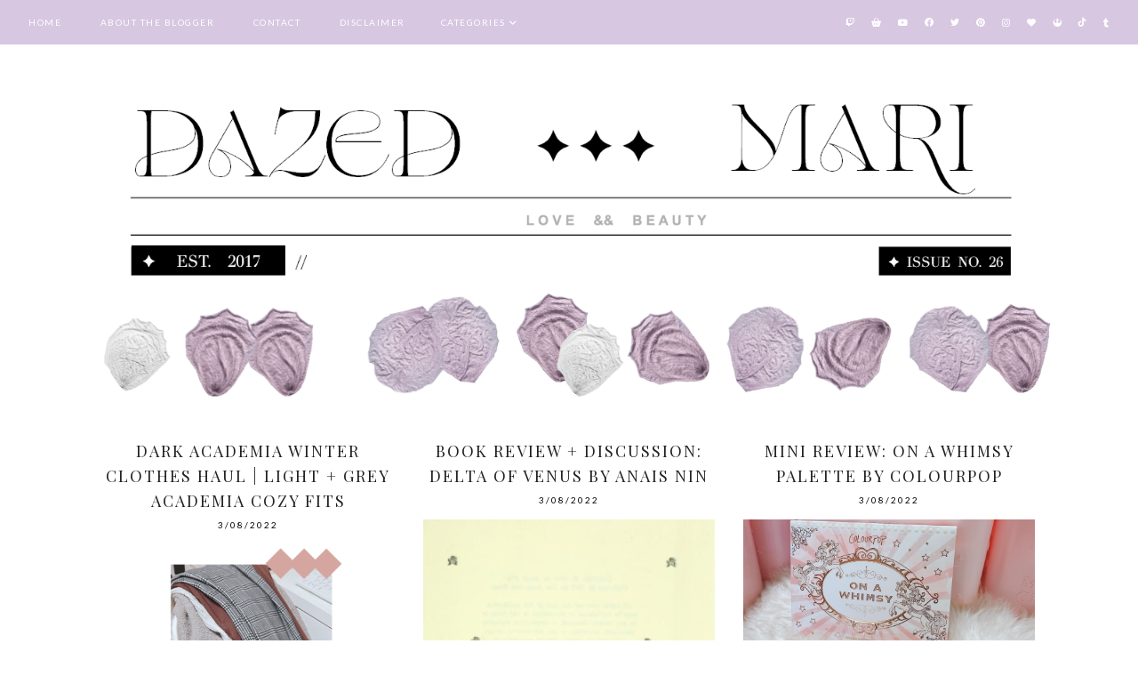

--- FILE ---
content_type: text/html; charset=UTF-8
request_url: https://www.dazedmari.com/b/stats?style=BLACK_TRANSPARENT&timeRange=ALL_TIME&token=APq4FmBo3zbG3PawL6oC5otWMgJEq8OK2ooboxA-DeM9-v7SbErpKHgJu5gPucLE90v20AgH8KZRil72gVouj2EnTFmGJKaihw
body_size: 51
content:
{"total":447827,"sparklineOptions":{"backgroundColor":{"fillOpacity":0.1,"fill":"#000000"},"series":[{"areaOpacity":0.3,"color":"#202020"}]},"sparklineData":[[0,43],[1,83],[2,69],[3,32],[4,54],[5,46],[6,58],[7,72],[8,55],[9,93],[10,79],[11,67],[12,48],[13,53],[14,34],[15,32],[16,35],[17,31],[18,29],[19,25],[20,87],[21,44],[22,49],[23,36],[24,45],[25,58],[26,99],[27,78],[28,83],[29,92]],"nextTickMs":105882}

--- FILE ---
content_type: text/javascript; charset=utf-8
request_url: https://www.goodreads.com/quotes/widget/72644410-mari-the-illustrious?v=2
body_size: 483
content:
document.getElementById('gr_quote_body').innerHTML='\n  &ldquo;Therefore pornography must always have the false simplicity of fable; the abstraction of the flesh involves the mystification of the flesh. As it reduces the actors in the sexual drama to instruments of pure function, so the pursuit of pleasure becomes in itself a metaphysical quest. The pornographer, in spite of himself, becomes a metaphysician when he states that the friction of penis in orifice is the supreme matter of the world, for which the world is well lost; as he says so, the world vanishes.&rdquo;\n    &mdash;<a title=\"Angela Carter quotes\" rel=\"nofollow\" href=\"https://www.goodreads.com/author/show/27500.Angela_Carter?utm_medium=api&amp;utm_source=quote_widget\">Angela Carter<\/a>\n  <br/>\n  <br/>\n\n';